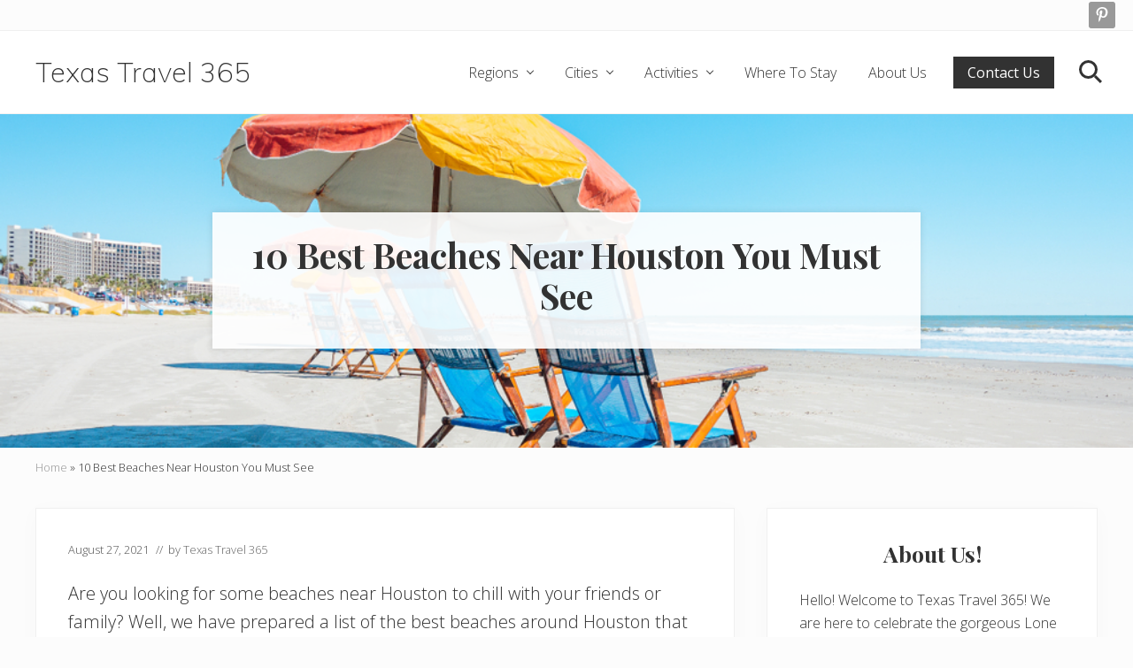

--- FILE ---
content_type: text/html; charset=UTF-8
request_url: https://texastravel365.com/beaches-near-houston/
body_size: 18408
content:
<!DOCTYPE html>
<html lang="en-US">
<head >
<meta charset="UTF-8" />
<meta name="viewport" content="width=device-width, initial-scale=1" />
<meta name='robots' content='index, follow, max-image-preview:large, max-snippet:-1, max-video-preview:-1' />

	<!-- This site is optimized with the Yoast SEO plugin v23.4 - https://yoast.com/wordpress/plugins/seo/ -->
	<title>10 Best Beaches Near Houston You Must See - Texas Travel 365</title>
	<meta name="description" content="Looking for some epic beaches near Houston to visit? We have prepared a list of the best Houston beaches for you to explore." />
	<link rel="canonical" href="https://texastravel365.com/beaches-near-houston/" />
	<meta property="og:locale" content="en_US" />
	<meta property="og:type" content="article" />
	<meta property="og:title" content="10 Best Beaches Near Houston You Must See - Texas Travel 365" />
	<meta property="og:description" content="Looking for some epic beaches near Houston to visit? We have prepared a list of the best Houston beaches for you to explore." />
	<meta property="og:url" content="https://texastravel365.com/beaches-near-houston/" />
	<meta property="og:site_name" content="Texas Travel 365" />
	<meta property="article:published_time" content="2021-08-27T03:33:16+00:00" />
	<meta property="article:modified_time" content="2022-09-03T19:08:18+00:00" />
	<meta property="og:image" content="https://texastravel365.com/wp-content/uploads/2021/08/beaches-near-houston-galveston-beach.jpg" />
	<meta property="og:image:width" content="1000" />
	<meta property="og:image:height" content="667" />
	<meta property="og:image:type" content="image/jpeg" />
	<meta name="author" content="Texas Travel 365" />
	<meta name="twitter:card" content="summary_large_image" />
	<meta name="twitter:label1" content="Written by" />
	<meta name="twitter:data1" content="Texas Travel 365" />
	<meta name="twitter:label2" content="Est. reading time" />
	<meta name="twitter:data2" content="10 minutes" />
	<script type="application/ld+json" class="yoast-schema-graph">{"@context":"https://schema.org","@graph":[{"@type":"WebPage","@id":"https://texastravel365.com/beaches-near-houston/","url":"https://texastravel365.com/beaches-near-houston/","name":"10 Best Beaches Near Houston You Must See - Texas Travel 365","isPartOf":{"@id":"https://texastravel365.com/#website"},"primaryImageOfPage":{"@id":"https://texastravel365.com/beaches-near-houston/#primaryimage"},"image":{"@id":"https://texastravel365.com/beaches-near-houston/#primaryimage"},"thumbnailUrl":"https://texastravel365.com/wp-content/uploads/2021/08/beaches-near-houston-galveston-beach.jpg","datePublished":"2021-08-27T03:33:16+00:00","dateModified":"2022-09-03T19:08:18+00:00","author":{"@id":"https://texastravel365.com/#/schema/person/fea50a1b65d6748ef254820928b9ad6c"},"description":"Looking for some epic beaches near Houston to visit? We have prepared a list of the best Houston beaches for you to explore.","breadcrumb":{"@id":"https://texastravel365.com/beaches-near-houston/#breadcrumb"},"inLanguage":"en-US","potentialAction":[{"@type":"ReadAction","target":["https://texastravel365.com/beaches-near-houston/"]}]},{"@type":"ImageObject","inLanguage":"en-US","@id":"https://texastravel365.com/beaches-near-houston/#primaryimage","url":"https://texastravel365.com/wp-content/uploads/2021/08/beaches-near-houston-galveston-beach.jpg","contentUrl":"https://texastravel365.com/wp-content/uploads/2021/08/beaches-near-houston-galveston-beach.jpg","width":1000,"height":667,"caption":"chair and umbrella on one of the best beaches near houston"},{"@type":"BreadcrumbList","@id":"https://texastravel365.com/beaches-near-houston/#breadcrumb","itemListElement":[{"@type":"ListItem","position":1,"name":"Home","item":"https://texastravel365.com/"},{"@type":"ListItem","position":2,"name":"10 Best Beaches Near Houston You Must See"}]},{"@type":"WebSite","@id":"https://texastravel365.com/#website","url":"https://texastravel365.com/","name":"Texas Travel 365","description":"","potentialAction":[{"@type":"SearchAction","target":{"@type":"EntryPoint","urlTemplate":"https://texastravel365.com/?s={search_term_string}"},"query-input":{"@type":"PropertyValueSpecification","valueRequired":true,"valueName":"search_term_string"}}],"inLanguage":"en-US"},{"@type":"Person","@id":"https://texastravel365.com/#/schema/person/fea50a1b65d6748ef254820928b9ad6c","name":"Texas Travel 365","image":{"@type":"ImageObject","inLanguage":"en-US","@id":"https://texastravel365.com/#/schema/person/image/","url":"https://secure.gravatar.com/avatar/dea242278b5775d8c23e77f550d9b7532dde9a26d4a084cc95cc68be2dee0938?s=96&d=mm&r=g","contentUrl":"https://secure.gravatar.com/avatar/dea242278b5775d8c23e77f550d9b7532dde9a26d4a084cc95cc68be2dee0938?s=96&d=mm&r=g","caption":"Texas Travel 365"},"url":"https://texastravel365.com/author/rachita-saxena/"}]}</script>
	<!-- / Yoast SEO plugin. -->


<link rel='dns-prefetch' href='//scripts.mediavine.com' />
<link rel='dns-prefetch' href='//fonts.googleapis.com' />
<link rel="alternate" type="application/rss+xml" title="Texas Travel 365 &raquo; Feed" href="https://texastravel365.com/feed/" />
<link rel="alternate" type="application/rss+xml" title="Texas Travel 365 &raquo; Comments Feed" href="https://texastravel365.com/comments/feed/" />
<link rel="alternate" title="oEmbed (JSON)" type="application/json+oembed" href="https://texastravel365.com/wp-json/oembed/1.0/embed?url=https%3A%2F%2Ftexastravel365.com%2Fbeaches-near-houston%2F" />
<link rel="alternate" title="oEmbed (XML)" type="text/xml+oembed" href="https://texastravel365.com/wp-json/oembed/1.0/embed?url=https%3A%2F%2Ftexastravel365.com%2Fbeaches-near-houston%2F&#038;format=xml" />
<link rel="alternate" type="application/rss+xml" title="Texas Travel 365 &raquo; Stories Feed" href="https://texastravel365.com/web-stories/feed/"><style id='wp-img-auto-sizes-contain-inline-css' type='text/css'>
img:is([sizes=auto i],[sizes^="auto," i]){contain-intrinsic-size:3000px 1500px}
/*# sourceURL=wp-img-auto-sizes-contain-inline-css */
</style>
<style id='wp-emoji-styles-inline-css' type='text/css'>

	img.wp-smiley, img.emoji {
		display: inline !important;
		border: none !important;
		box-shadow: none !important;
		height: 1em !important;
		width: 1em !important;
		margin: 0 0.07em !important;
		vertical-align: -0.1em !important;
		background: none !important;
		padding: 0 !important;
	}
/*# sourceURL=wp-emoji-styles-inline-css */
</style>
<style id='wp-block-library-inline-css' type='text/css'>
:root{--wp-block-synced-color:#7a00df;--wp-block-synced-color--rgb:122,0,223;--wp-bound-block-color:var(--wp-block-synced-color);--wp-editor-canvas-background:#ddd;--wp-admin-theme-color:#007cba;--wp-admin-theme-color--rgb:0,124,186;--wp-admin-theme-color-darker-10:#006ba1;--wp-admin-theme-color-darker-10--rgb:0,107,160.5;--wp-admin-theme-color-darker-20:#005a87;--wp-admin-theme-color-darker-20--rgb:0,90,135;--wp-admin-border-width-focus:2px}@media (min-resolution:192dpi){:root{--wp-admin-border-width-focus:1.5px}}.wp-element-button{cursor:pointer}:root .has-very-light-gray-background-color{background-color:#eee}:root .has-very-dark-gray-background-color{background-color:#313131}:root .has-very-light-gray-color{color:#eee}:root .has-very-dark-gray-color{color:#313131}:root .has-vivid-green-cyan-to-vivid-cyan-blue-gradient-background{background:linear-gradient(135deg,#00d084,#0693e3)}:root .has-purple-crush-gradient-background{background:linear-gradient(135deg,#34e2e4,#4721fb 50%,#ab1dfe)}:root .has-hazy-dawn-gradient-background{background:linear-gradient(135deg,#faaca8,#dad0ec)}:root .has-subdued-olive-gradient-background{background:linear-gradient(135deg,#fafae1,#67a671)}:root .has-atomic-cream-gradient-background{background:linear-gradient(135deg,#fdd79a,#004a59)}:root .has-nightshade-gradient-background{background:linear-gradient(135deg,#330968,#31cdcf)}:root .has-midnight-gradient-background{background:linear-gradient(135deg,#020381,#2874fc)}:root{--wp--preset--font-size--normal:16px;--wp--preset--font-size--huge:42px}.has-regular-font-size{font-size:1em}.has-larger-font-size{font-size:2.625em}.has-normal-font-size{font-size:var(--wp--preset--font-size--normal)}.has-huge-font-size{font-size:var(--wp--preset--font-size--huge)}.has-text-align-center{text-align:center}.has-text-align-left{text-align:left}.has-text-align-right{text-align:right}.has-fit-text{white-space:nowrap!important}#end-resizable-editor-section{display:none}.aligncenter{clear:both}.items-justified-left{justify-content:flex-start}.items-justified-center{justify-content:center}.items-justified-right{justify-content:flex-end}.items-justified-space-between{justify-content:space-between}.screen-reader-text{border:0;clip-path:inset(50%);height:1px;margin:-1px;overflow:hidden;padding:0;position:absolute;width:1px;word-wrap:normal!important}.screen-reader-text:focus{background-color:#ddd;clip-path:none;color:#444;display:block;font-size:1em;height:auto;left:5px;line-height:normal;padding:15px 23px 14px;text-decoration:none;top:5px;width:auto;z-index:100000}html :where(.has-border-color){border-style:solid}html :where([style*=border-top-color]){border-top-style:solid}html :where([style*=border-right-color]){border-right-style:solid}html :where([style*=border-bottom-color]){border-bottom-style:solid}html :where([style*=border-left-color]){border-left-style:solid}html :where([style*=border-width]){border-style:solid}html :where([style*=border-top-width]){border-top-style:solid}html :where([style*=border-right-width]){border-right-style:solid}html :where([style*=border-bottom-width]){border-bottom-style:solid}html :where([style*=border-left-width]){border-left-style:solid}html :where(img[class*=wp-image-]){height:auto;max-width:100%}:where(figure){margin:0 0 1em}html :where(.is-position-sticky){--wp-admin--admin-bar--position-offset:var(--wp-admin--admin-bar--height,0px)}@media screen and (max-width:600px){html :where(.is-position-sticky){--wp-admin--admin-bar--position-offset:0px}}

/*# sourceURL=wp-block-library-inline-css */
</style><style id='wp-block-heading-inline-css' type='text/css'>
h1:where(.wp-block-heading).has-background,h2:where(.wp-block-heading).has-background,h3:where(.wp-block-heading).has-background,h4:where(.wp-block-heading).has-background,h5:where(.wp-block-heading).has-background,h6:where(.wp-block-heading).has-background{padding:1.25em 2.375em}h1.has-text-align-left[style*=writing-mode]:where([style*=vertical-lr]),h1.has-text-align-right[style*=writing-mode]:where([style*=vertical-rl]),h2.has-text-align-left[style*=writing-mode]:where([style*=vertical-lr]),h2.has-text-align-right[style*=writing-mode]:where([style*=vertical-rl]),h3.has-text-align-left[style*=writing-mode]:where([style*=vertical-lr]),h3.has-text-align-right[style*=writing-mode]:where([style*=vertical-rl]),h4.has-text-align-left[style*=writing-mode]:where([style*=vertical-lr]),h4.has-text-align-right[style*=writing-mode]:where([style*=vertical-rl]),h5.has-text-align-left[style*=writing-mode]:where([style*=vertical-lr]),h5.has-text-align-right[style*=writing-mode]:where([style*=vertical-rl]),h6.has-text-align-left[style*=writing-mode]:where([style*=vertical-lr]),h6.has-text-align-right[style*=writing-mode]:where([style*=vertical-rl]){rotate:180deg}
/*# sourceURL=https://texastravel365.com/wp-includes/blocks/heading/style.min.css */
</style>
<style id='wp-block-image-inline-css' type='text/css'>
.wp-block-image>a,.wp-block-image>figure>a{display:inline-block}.wp-block-image img{box-sizing:border-box;height:auto;max-width:100%;vertical-align:bottom}@media not (prefers-reduced-motion){.wp-block-image img.hide{visibility:hidden}.wp-block-image img.show{animation:show-content-image .4s}}.wp-block-image[style*=border-radius] img,.wp-block-image[style*=border-radius]>a{border-radius:inherit}.wp-block-image.has-custom-border img{box-sizing:border-box}.wp-block-image.aligncenter{text-align:center}.wp-block-image.alignfull>a,.wp-block-image.alignwide>a{width:100%}.wp-block-image.alignfull img,.wp-block-image.alignwide img{height:auto;width:100%}.wp-block-image .aligncenter,.wp-block-image .alignleft,.wp-block-image .alignright,.wp-block-image.aligncenter,.wp-block-image.alignleft,.wp-block-image.alignright{display:table}.wp-block-image .aligncenter>figcaption,.wp-block-image .alignleft>figcaption,.wp-block-image .alignright>figcaption,.wp-block-image.aligncenter>figcaption,.wp-block-image.alignleft>figcaption,.wp-block-image.alignright>figcaption{caption-side:bottom;display:table-caption}.wp-block-image .alignleft{float:left;margin:.5em 1em .5em 0}.wp-block-image .alignright{float:right;margin:.5em 0 .5em 1em}.wp-block-image .aligncenter{margin-left:auto;margin-right:auto}.wp-block-image :where(figcaption){margin-bottom:1em;margin-top:.5em}.wp-block-image.is-style-circle-mask img{border-radius:9999px}@supports ((-webkit-mask-image:none) or (mask-image:none)) or (-webkit-mask-image:none){.wp-block-image.is-style-circle-mask img{border-radius:0;-webkit-mask-image:url('data:image/svg+xml;utf8,<svg viewBox="0 0 100 100" xmlns="http://www.w3.org/2000/svg"><circle cx="50" cy="50" r="50"/></svg>');mask-image:url('data:image/svg+xml;utf8,<svg viewBox="0 0 100 100" xmlns="http://www.w3.org/2000/svg"><circle cx="50" cy="50" r="50"/></svg>');mask-mode:alpha;-webkit-mask-position:center;mask-position:center;-webkit-mask-repeat:no-repeat;mask-repeat:no-repeat;-webkit-mask-size:contain;mask-size:contain}}:root :where(.wp-block-image.is-style-rounded img,.wp-block-image .is-style-rounded img){border-radius:9999px}.wp-block-image figure{margin:0}.wp-lightbox-container{display:flex;flex-direction:column;position:relative}.wp-lightbox-container img{cursor:zoom-in}.wp-lightbox-container img:hover+button{opacity:1}.wp-lightbox-container button{align-items:center;backdrop-filter:blur(16px) saturate(180%);background-color:#5a5a5a40;border:none;border-radius:4px;cursor:zoom-in;display:flex;height:20px;justify-content:center;opacity:0;padding:0;position:absolute;right:16px;text-align:center;top:16px;width:20px;z-index:100}@media not (prefers-reduced-motion){.wp-lightbox-container button{transition:opacity .2s ease}}.wp-lightbox-container button:focus-visible{outline:3px auto #5a5a5a40;outline:3px auto -webkit-focus-ring-color;outline-offset:3px}.wp-lightbox-container button:hover{cursor:pointer;opacity:1}.wp-lightbox-container button:focus{opacity:1}.wp-lightbox-container button:focus,.wp-lightbox-container button:hover,.wp-lightbox-container button:not(:hover):not(:active):not(.has-background){background-color:#5a5a5a40;border:none}.wp-lightbox-overlay{box-sizing:border-box;cursor:zoom-out;height:100vh;left:0;overflow:hidden;position:fixed;top:0;visibility:hidden;width:100%;z-index:100000}.wp-lightbox-overlay .close-button{align-items:center;cursor:pointer;display:flex;justify-content:center;min-height:40px;min-width:40px;padding:0;position:absolute;right:calc(env(safe-area-inset-right) + 16px);top:calc(env(safe-area-inset-top) + 16px);z-index:5000000}.wp-lightbox-overlay .close-button:focus,.wp-lightbox-overlay .close-button:hover,.wp-lightbox-overlay .close-button:not(:hover):not(:active):not(.has-background){background:none;border:none}.wp-lightbox-overlay .lightbox-image-container{height:var(--wp--lightbox-container-height);left:50%;overflow:hidden;position:absolute;top:50%;transform:translate(-50%,-50%);transform-origin:top left;width:var(--wp--lightbox-container-width);z-index:9999999999}.wp-lightbox-overlay .wp-block-image{align-items:center;box-sizing:border-box;display:flex;height:100%;justify-content:center;margin:0;position:relative;transform-origin:0 0;width:100%;z-index:3000000}.wp-lightbox-overlay .wp-block-image img{height:var(--wp--lightbox-image-height);min-height:var(--wp--lightbox-image-height);min-width:var(--wp--lightbox-image-width);width:var(--wp--lightbox-image-width)}.wp-lightbox-overlay .wp-block-image figcaption{display:none}.wp-lightbox-overlay button{background:none;border:none}.wp-lightbox-overlay .scrim{background-color:#fff;height:100%;opacity:.9;position:absolute;width:100%;z-index:2000000}.wp-lightbox-overlay.active{visibility:visible}@media not (prefers-reduced-motion){.wp-lightbox-overlay.active{animation:turn-on-visibility .25s both}.wp-lightbox-overlay.active img{animation:turn-on-visibility .35s both}.wp-lightbox-overlay.show-closing-animation:not(.active){animation:turn-off-visibility .35s both}.wp-lightbox-overlay.show-closing-animation:not(.active) img{animation:turn-off-visibility .25s both}.wp-lightbox-overlay.zoom.active{animation:none;opacity:1;visibility:visible}.wp-lightbox-overlay.zoom.active .lightbox-image-container{animation:lightbox-zoom-in .4s}.wp-lightbox-overlay.zoom.active .lightbox-image-container img{animation:none}.wp-lightbox-overlay.zoom.active .scrim{animation:turn-on-visibility .4s forwards}.wp-lightbox-overlay.zoom.show-closing-animation:not(.active){animation:none}.wp-lightbox-overlay.zoom.show-closing-animation:not(.active) .lightbox-image-container{animation:lightbox-zoom-out .4s}.wp-lightbox-overlay.zoom.show-closing-animation:not(.active) .lightbox-image-container img{animation:none}.wp-lightbox-overlay.zoom.show-closing-animation:not(.active) .scrim{animation:turn-off-visibility .4s forwards}}@keyframes show-content-image{0%{visibility:hidden}99%{visibility:hidden}to{visibility:visible}}@keyframes turn-on-visibility{0%{opacity:0}to{opacity:1}}@keyframes turn-off-visibility{0%{opacity:1;visibility:visible}99%{opacity:0;visibility:visible}to{opacity:0;visibility:hidden}}@keyframes lightbox-zoom-in{0%{transform:translate(calc((-100vw + var(--wp--lightbox-scrollbar-width))/2 + var(--wp--lightbox-initial-left-position)),calc(-50vh + var(--wp--lightbox-initial-top-position))) scale(var(--wp--lightbox-scale))}to{transform:translate(-50%,-50%) scale(1)}}@keyframes lightbox-zoom-out{0%{transform:translate(-50%,-50%) scale(1);visibility:visible}99%{visibility:visible}to{transform:translate(calc((-100vw + var(--wp--lightbox-scrollbar-width))/2 + var(--wp--lightbox-initial-left-position)),calc(-50vh + var(--wp--lightbox-initial-top-position))) scale(var(--wp--lightbox-scale));visibility:hidden}}
/*# sourceURL=https://texastravel365.com/wp-includes/blocks/image/style.min.css */
</style>
<style id='wp-block-paragraph-inline-css' type='text/css'>
.is-small-text{font-size:.875em}.is-regular-text{font-size:1em}.is-large-text{font-size:2.25em}.is-larger-text{font-size:3em}.has-drop-cap:not(:focus):first-letter{float:left;font-size:8.4em;font-style:normal;font-weight:100;line-height:.68;margin:.05em .1em 0 0;text-transform:uppercase}body.rtl .has-drop-cap:not(:focus):first-letter{float:none;margin-left:.1em}p.has-drop-cap.has-background{overflow:hidden}:root :where(p.has-background){padding:1.25em 2.375em}:where(p.has-text-color:not(.has-link-color)) a{color:inherit}p.has-text-align-left[style*="writing-mode:vertical-lr"],p.has-text-align-right[style*="writing-mode:vertical-rl"]{rotate:180deg}
/*# sourceURL=https://texastravel365.com/wp-includes/blocks/paragraph/style.min.css */
</style>
<style id='global-styles-inline-css' type='text/css'>
:root{--wp--preset--aspect-ratio--square: 1;--wp--preset--aspect-ratio--4-3: 4/3;--wp--preset--aspect-ratio--3-4: 3/4;--wp--preset--aspect-ratio--3-2: 3/2;--wp--preset--aspect-ratio--2-3: 2/3;--wp--preset--aspect-ratio--16-9: 16/9;--wp--preset--aspect-ratio--9-16: 9/16;--wp--preset--color--black: #000000;--wp--preset--color--cyan-bluish-gray: #abb8c3;--wp--preset--color--white: #ffffff;--wp--preset--color--pale-pink: #f78da7;--wp--preset--color--vivid-red: #cf2e2e;--wp--preset--color--luminous-vivid-orange: #ff6900;--wp--preset--color--luminous-vivid-amber: #fcb900;--wp--preset--color--light-green-cyan: #7bdcb5;--wp--preset--color--vivid-green-cyan: #00d084;--wp--preset--color--pale-cyan-blue: #8ed1fc;--wp--preset--color--vivid-cyan-blue: #0693e3;--wp--preset--color--vivid-purple: #9b51e0;--wp--preset--gradient--vivid-cyan-blue-to-vivid-purple: linear-gradient(135deg,rgb(6,147,227) 0%,rgb(155,81,224) 100%);--wp--preset--gradient--light-green-cyan-to-vivid-green-cyan: linear-gradient(135deg,rgb(122,220,180) 0%,rgb(0,208,130) 100%);--wp--preset--gradient--luminous-vivid-amber-to-luminous-vivid-orange: linear-gradient(135deg,rgb(252,185,0) 0%,rgb(255,105,0) 100%);--wp--preset--gradient--luminous-vivid-orange-to-vivid-red: linear-gradient(135deg,rgb(255,105,0) 0%,rgb(207,46,46) 100%);--wp--preset--gradient--very-light-gray-to-cyan-bluish-gray: linear-gradient(135deg,rgb(238,238,238) 0%,rgb(169,184,195) 100%);--wp--preset--gradient--cool-to-warm-spectrum: linear-gradient(135deg,rgb(74,234,220) 0%,rgb(151,120,209) 20%,rgb(207,42,186) 40%,rgb(238,44,130) 60%,rgb(251,105,98) 80%,rgb(254,248,76) 100%);--wp--preset--gradient--blush-light-purple: linear-gradient(135deg,rgb(255,206,236) 0%,rgb(152,150,240) 100%);--wp--preset--gradient--blush-bordeaux: linear-gradient(135deg,rgb(254,205,165) 0%,rgb(254,45,45) 50%,rgb(107,0,62) 100%);--wp--preset--gradient--luminous-dusk: linear-gradient(135deg,rgb(255,203,112) 0%,rgb(199,81,192) 50%,rgb(65,88,208) 100%);--wp--preset--gradient--pale-ocean: linear-gradient(135deg,rgb(255,245,203) 0%,rgb(182,227,212) 50%,rgb(51,167,181) 100%);--wp--preset--gradient--electric-grass: linear-gradient(135deg,rgb(202,248,128) 0%,rgb(113,206,126) 100%);--wp--preset--gradient--midnight: linear-gradient(135deg,rgb(2,3,129) 0%,rgb(40,116,252) 100%);--wp--preset--font-size--small: 13px;--wp--preset--font-size--medium: 20px;--wp--preset--font-size--large: 36px;--wp--preset--font-size--x-large: 42px;--wp--preset--spacing--20: 0.44rem;--wp--preset--spacing--30: 0.67rem;--wp--preset--spacing--40: 1rem;--wp--preset--spacing--50: 1.5rem;--wp--preset--spacing--60: 2.25rem;--wp--preset--spacing--70: 3.38rem;--wp--preset--spacing--80: 5.06rem;--wp--preset--shadow--natural: 6px 6px 9px rgba(0, 0, 0, 0.2);--wp--preset--shadow--deep: 12px 12px 50px rgba(0, 0, 0, 0.4);--wp--preset--shadow--sharp: 6px 6px 0px rgba(0, 0, 0, 0.2);--wp--preset--shadow--outlined: 6px 6px 0px -3px rgb(255, 255, 255), 6px 6px rgb(0, 0, 0);--wp--preset--shadow--crisp: 6px 6px 0px rgb(0, 0, 0);}:where(.is-layout-flex){gap: 0.5em;}:where(.is-layout-grid){gap: 0.5em;}body .is-layout-flex{display: flex;}.is-layout-flex{flex-wrap: wrap;align-items: center;}.is-layout-flex > :is(*, div){margin: 0;}body .is-layout-grid{display: grid;}.is-layout-grid > :is(*, div){margin: 0;}:where(.wp-block-columns.is-layout-flex){gap: 2em;}:where(.wp-block-columns.is-layout-grid){gap: 2em;}:where(.wp-block-post-template.is-layout-flex){gap: 1.25em;}:where(.wp-block-post-template.is-layout-grid){gap: 1.25em;}.has-black-color{color: var(--wp--preset--color--black) !important;}.has-cyan-bluish-gray-color{color: var(--wp--preset--color--cyan-bluish-gray) !important;}.has-white-color{color: var(--wp--preset--color--white) !important;}.has-pale-pink-color{color: var(--wp--preset--color--pale-pink) !important;}.has-vivid-red-color{color: var(--wp--preset--color--vivid-red) !important;}.has-luminous-vivid-orange-color{color: var(--wp--preset--color--luminous-vivid-orange) !important;}.has-luminous-vivid-amber-color{color: var(--wp--preset--color--luminous-vivid-amber) !important;}.has-light-green-cyan-color{color: var(--wp--preset--color--light-green-cyan) !important;}.has-vivid-green-cyan-color{color: var(--wp--preset--color--vivid-green-cyan) !important;}.has-pale-cyan-blue-color{color: var(--wp--preset--color--pale-cyan-blue) !important;}.has-vivid-cyan-blue-color{color: var(--wp--preset--color--vivid-cyan-blue) !important;}.has-vivid-purple-color{color: var(--wp--preset--color--vivid-purple) !important;}.has-black-background-color{background-color: var(--wp--preset--color--black) !important;}.has-cyan-bluish-gray-background-color{background-color: var(--wp--preset--color--cyan-bluish-gray) !important;}.has-white-background-color{background-color: var(--wp--preset--color--white) !important;}.has-pale-pink-background-color{background-color: var(--wp--preset--color--pale-pink) !important;}.has-vivid-red-background-color{background-color: var(--wp--preset--color--vivid-red) !important;}.has-luminous-vivid-orange-background-color{background-color: var(--wp--preset--color--luminous-vivid-orange) !important;}.has-luminous-vivid-amber-background-color{background-color: var(--wp--preset--color--luminous-vivid-amber) !important;}.has-light-green-cyan-background-color{background-color: var(--wp--preset--color--light-green-cyan) !important;}.has-vivid-green-cyan-background-color{background-color: var(--wp--preset--color--vivid-green-cyan) !important;}.has-pale-cyan-blue-background-color{background-color: var(--wp--preset--color--pale-cyan-blue) !important;}.has-vivid-cyan-blue-background-color{background-color: var(--wp--preset--color--vivid-cyan-blue) !important;}.has-vivid-purple-background-color{background-color: var(--wp--preset--color--vivid-purple) !important;}.has-black-border-color{border-color: var(--wp--preset--color--black) !important;}.has-cyan-bluish-gray-border-color{border-color: var(--wp--preset--color--cyan-bluish-gray) !important;}.has-white-border-color{border-color: var(--wp--preset--color--white) !important;}.has-pale-pink-border-color{border-color: var(--wp--preset--color--pale-pink) !important;}.has-vivid-red-border-color{border-color: var(--wp--preset--color--vivid-red) !important;}.has-luminous-vivid-orange-border-color{border-color: var(--wp--preset--color--luminous-vivid-orange) !important;}.has-luminous-vivid-amber-border-color{border-color: var(--wp--preset--color--luminous-vivid-amber) !important;}.has-light-green-cyan-border-color{border-color: var(--wp--preset--color--light-green-cyan) !important;}.has-vivid-green-cyan-border-color{border-color: var(--wp--preset--color--vivid-green-cyan) !important;}.has-pale-cyan-blue-border-color{border-color: var(--wp--preset--color--pale-cyan-blue) !important;}.has-vivid-cyan-blue-border-color{border-color: var(--wp--preset--color--vivid-cyan-blue) !important;}.has-vivid-purple-border-color{border-color: var(--wp--preset--color--vivid-purple) !important;}.has-vivid-cyan-blue-to-vivid-purple-gradient-background{background: var(--wp--preset--gradient--vivid-cyan-blue-to-vivid-purple) !important;}.has-light-green-cyan-to-vivid-green-cyan-gradient-background{background: var(--wp--preset--gradient--light-green-cyan-to-vivid-green-cyan) !important;}.has-luminous-vivid-amber-to-luminous-vivid-orange-gradient-background{background: var(--wp--preset--gradient--luminous-vivid-amber-to-luminous-vivid-orange) !important;}.has-luminous-vivid-orange-to-vivid-red-gradient-background{background: var(--wp--preset--gradient--luminous-vivid-orange-to-vivid-red) !important;}.has-very-light-gray-to-cyan-bluish-gray-gradient-background{background: var(--wp--preset--gradient--very-light-gray-to-cyan-bluish-gray) !important;}.has-cool-to-warm-spectrum-gradient-background{background: var(--wp--preset--gradient--cool-to-warm-spectrum) !important;}.has-blush-light-purple-gradient-background{background: var(--wp--preset--gradient--blush-light-purple) !important;}.has-blush-bordeaux-gradient-background{background: var(--wp--preset--gradient--blush-bordeaux) !important;}.has-luminous-dusk-gradient-background{background: var(--wp--preset--gradient--luminous-dusk) !important;}.has-pale-ocean-gradient-background{background: var(--wp--preset--gradient--pale-ocean) !important;}.has-electric-grass-gradient-background{background: var(--wp--preset--gradient--electric-grass) !important;}.has-midnight-gradient-background{background: var(--wp--preset--gradient--midnight) !important;}.has-small-font-size{font-size: var(--wp--preset--font-size--small) !important;}.has-medium-font-size{font-size: var(--wp--preset--font-size--medium) !important;}.has-large-font-size{font-size: var(--wp--preset--font-size--large) !important;}.has-x-large-font-size{font-size: var(--wp--preset--font-size--x-large) !important;}
/*# sourceURL=global-styles-inline-css */
</style>

<style id='classic-theme-styles-inline-css' type='text/css'>
/*! This file is auto-generated */
.wp-block-button__link{color:#fff;background-color:#32373c;border-radius:9999px;box-shadow:none;text-decoration:none;padding:calc(.667em + 2px) calc(1.333em + 2px);font-size:1.125em}.wp-block-file__button{background:#32373c;color:#fff;text-decoration:none}
/*# sourceURL=/wp-includes/css/classic-themes.min.css */
</style>
<link rel='stylesheet' id='maitheme-google-fonts-css' href='//fonts.googleapis.com/css?family=Muli%3A200%2C200i%7COpen+Sans%3A300%2C300i%2C400%2C400i%2C700%2C700i%7CPlayfair+Display%3A700%2C700i&#038;ver=1.1.0' type='text/css' media='all' />
<link rel='stylesheet' id='mai-theme-engine-css' href='https://texastravel365.com/wp-content/plugins/mai-theme-engine/assets/css/mai-theme.min.css?ver=1.13.1' type='text/css' media='all' />
<link rel='stylesheet' id='flexington-css' href='https://texastravel365.com/wp-content/plugins/mai-theme-engine/assets/css/flexington.min.css?ver=2.5.0' type='text/css' media='all' />
<link rel='stylesheet' id='simple-social-icons-font-css' href='https://texastravel365.com/wp-content/plugins/simple-social-icons/css/style.css?ver=3.0.2' type='text/css' media='all' />
<link rel='stylesheet' id='mai-lifestyle-pro-css' href='https://texastravel365.com/wp-content/themes/mai-lifestyle-pro/style.css?ver=1.1.0.82020212058' type='text/css' media='all' />
<script type="text/javascript" async="async" data-noptimize="1" data-cfasync="false" src="https://scripts.mediavine.com/tags/texas-travel-365.js?ver=6.9" id="mv-script-wrapper-js"></script>
<script type="text/javascript" src="https://texastravel365.com/wp-includes/js/jquery/jquery.min.js?ver=3.7.1" id="jquery-core-js"></script>
<script type="text/javascript" src="https://texastravel365.com/wp-includes/js/jquery/jquery-migrate.min.js?ver=3.4.1" id="jquery-migrate-js"></script>
<link rel="https://api.w.org/" href="https://texastravel365.com/wp-json/" /><link rel="alternate" title="JSON" type="application/json" href="https://texastravel365.com/wp-json/wp/v2/posts/1955" /><link rel="EditURI" type="application/rsd+xml" title="RSD" href="https://texastravel365.com/xmlrpc.php?rsd" />
<meta name="generator" content="WordPress 6.9" />
<link rel='shortlink' href='https://texastravel365.com/?p=1955' />
<meta name="p:domain_verify" content="ebdfd1bd8f8e1d4c91884342ad0683a1"/>

<script>
  (function (s, t, a, y, twenty, two) {
    s.Stay22 = s.Stay22 || {};

    // Just fill out your configs here
    s.Stay22.params = {
    aid: "followmeaway",
		campaign: "texastravel365",
		excludes: ["vrbo","booking","expedia","tripadvisor","hotelscombined","hotelscom"]
    };

    // Leave this part as-is;
    twenty = t.createElement(a);
    two = t.getElementsByTagName(a)[0];
    twenty.async = 1;
    twenty.src = y;
    two.parentNode.insertBefore(twenty, two);
  })(window, document, "script", "https://scripts.stay22.com/letmeallez.js");
</script>


<!-- Google tag (gtag.js) -->
<script async src="https://www.googletagmanager.com/gtag/js?id=G-G5MEM0PGZC"></script>
<script>
  window.dataLayer = window.dataLayer || [];
  function gtag(){dataLayer.push(arguments);}
  gtag('js', new Date());

  gtag('config', 'G-G5MEM0PGZC');
</script>

<script>
  (function(w, d, t, h, s, n) {
    w.FlodeskObject = n;
    var fn = function() {
      (w[n].q = w[n].q || []).push(arguments);
    };
    w[n] = w[n] || fn;
    var f = d.getElementsByTagName(t)[0];
    var v = '?v=' + Math.floor(new Date().getTime() / (120 * 1000)) * 60;
    var sm = d.createElement(t);
    sm.async = true;
    sm.type = 'module';
    sm.src = h + s + '.mjs' + v;
    f.parentNode.insertBefore(sm, f);
    var sn = d.createElement(t);
    sn.async = true;
    sn.noModule = true;
    sn.src = h + s + '.js' + v;
    f.parentNode.insertBefore(sn, f);
  })(window, document, 'script', 'https://assets.flodesk.com', '/universal', 'fd');
</script>
<script>
  window.fd('form', {
    formId: '62095dace0eda1a0d870a98f'
  });
</script><style>
	:root {
		--header-spacer: 0;
		--text-title: 100%;
		--logo-width: 180px;
		--logo-shrink-width: 125px;
		--logo-margin-top: 24px;
		--logo-margin-bottom: 24px;
	}
	.site-title.has-text-title a {
		font-size: var(--text-title);
	}
	@media only screen and (min-width: 769px) {
		.site-title a {
			margin-top: var(--logo-margin-top);
			margin-bottom: var(--logo-margin-bottom);
		}
		.custom-logo-link {
			max-width: var(--logo-width);
		}
	}
	@media only screen and (max-width: 768px) {
		.site-title a {
			margin-top: 4px;
			margin-bottom: 4px;
		}
		.custom-logo-link {
			max-width: var(--logo-shrink-width);
		}
	}
	</style><style>
	@media only screen and (max-width: 768px) {
		.header-before,
		.header-left,
		.header-right,
		.nav-primary,
		.nav-secondary {
			display: none;
		}
		.mai-toggle {
			display: block;
		}
	}
	</style><link rel="icon" href="https://texastravel365.com/wp-content/uploads/2021/08/cropped-texas-site-logo-4-32x32.jpg" sizes="32x32" />
<link rel="icon" href="https://texastravel365.com/wp-content/uploads/2021/08/cropped-texas-site-logo-4-192x192.jpg" sizes="192x192" />
<link rel="apple-touch-icon" href="https://texastravel365.com/wp-content/uploads/2021/08/cropped-texas-site-logo-4-180x180.jpg" />
<meta name="msapplication-TileImage" content="https://texastravel365.com/wp-content/uploads/2021/08/cropped-texas-site-logo-4-270x270.jpg" />

<!-- BEGIN GAINWP v5.4.6 Universal Analytics - https://intelligencewp.com/google-analytics-in-wordpress/ -->
<script>
(function(i,s,o,g,r,a,m){i['GoogleAnalyticsObject']=r;i[r]=i[r]||function(){
	(i[r].q=i[r].q||[]).push(arguments)},i[r].l=1*new Date();a=s.createElement(o),
	m=s.getElementsByTagName(o)[0];a.async=1;a.src=g;m.parentNode.insertBefore(a,m)
})(window,document,'script','https://www.google-analytics.com/analytics.js','ga');
  ga('create', 'UA-205479364-1', 'auto');
  ga('send', 'pageview');
</script>
<!-- END GAINWP Universal Analytics -->
		<style type="text/css" id="wp-custom-css">
			.custom-logo-link { max-width: 180px; }
@media only screen and (max-width: 399px) {

.entry.boxed {

padding-left: 12px;

padding-right: 12px;

}

}

@media only screen and (max-width: 359px) {

.site-inner {

padding-left: 0px;

padding-right: 0px;

}

.entry.boxed {

border-left-width: 0px;

border-right-width: 0px;

padding-left: 10px;

padding-right: 10px;

}

}
/*MV Post Font Size Adjustment*/
.single-post .entry-content {
font-size: 20px !important;
}
/*MV Post Font Size Adjustment END*/
.wp-block-image img {
    margin-bottom: 20px;
}		</style>
		</head>
<body class="wp-singular post-template-default single single-post postid-1955 single-format-standard wp-theme-genesis wp-child-theme-mai-lifestyle-pro header-full-width content-sidebar genesis-breadcrumbs-visible genesis-footer-widgets-hidden has-sticky-header has-shrink-header has-sticky-shrink-header has-side-menu singular no-js has-banner-area text-md has-sidebar has-one-sidebar">	<script>
		//<![CDATA[
		( function() {
			var c = document.body.classList;
			c.remove( 'no-js' );
			c.add( 'js' );
		})();
		//]]>
	</script>
	<div id="mai-menu" class="mai-menu"><div class="mai-menu-outer"><div class="mai-menu-inner"><button class="button menu-close icon icon-left" role="button">Close</button><form class="search-form" method="get" action="https://texastravel365.com/" role="search"><label class="search-form-label screen-reader-text" for="searchform-2">Search this website</label><input class="search-form-input" type="search" name="s" id="searchform-2" placeholder="Search this website"><input class="search-form-submit" type="submit" value="Search"><meta content="https://texastravel365.com/?s={s}"></form><div class="menu-header-right-container"><ul id="menu-header-right" class="menu"><li id="menu-item-1941" class="menu-item menu-item-type-taxonomy menu-item-object-category menu-item-has-children menu-item-1941"><a href="https://texastravel365.com/category/regions/">Regions</a>
<ul class="sub-menu">
	<li id="menu-item-1944" class="menu-item menu-item-type-taxonomy menu-item-object-category menu-item-1944"><a href="https://texastravel365.com/category/regions/north-texas/">North Texas</a></li>
	<li id="menu-item-1945" class="menu-item menu-item-type-taxonomy menu-item-object-category menu-item-1945"><a href="https://texastravel365.com/category/regions/south-texas/">South Texas</a></li>
	<li id="menu-item-1943" class="menu-item menu-item-type-taxonomy menu-item-object-category menu-item-1943"><a href="https://texastravel365.com/category/regions/east-texas/">East Texas</a></li>
	<li id="menu-item-1946" class="menu-item menu-item-type-taxonomy menu-item-object-category menu-item-1946"><a href="https://texastravel365.com/category/regions/west-texas/">West Texas</a></li>
</ul>
</li>
<li id="menu-item-2199" class="menu-item menu-item-type-taxonomy menu-item-object-category current-post-ancestor current-menu-parent current-post-parent menu-item-has-children menu-item-2199"><a href="https://texastravel365.com/category/cities/">Cities</a>
<ul class="sub-menu">
	<li id="menu-item-2195" class="menu-item menu-item-type-taxonomy menu-item-object-category menu-item-2195"><a href="https://texastravel365.com/category/cities/austin/">Austin</a></li>
	<li id="menu-item-2196" class="menu-item menu-item-type-taxonomy menu-item-object-category menu-item-2196"><a href="https://texastravel365.com/category/cities/dallas/">Dallas</a></li>
	<li id="menu-item-2197" class="menu-item menu-item-type-taxonomy menu-item-object-category current-post-ancestor current-menu-parent current-post-parent menu-item-2197"><a href="https://texastravel365.com/category/cities/houston/">Houston</a></li>
	<li id="menu-item-2198" class="menu-item menu-item-type-taxonomy menu-item-object-category menu-item-2198"><a href="https://texastravel365.com/category/cities/san-antonio/">San Antonio</a></li>
</ul>
</li>
<li id="menu-item-1935" class="menu-item menu-item-type-taxonomy menu-item-object-category current-post-ancestor current-menu-parent current-post-parent menu-item-has-children menu-item-1935"><a href="https://texastravel365.com/category/activities/">Activities</a>
<ul class="sub-menu">
	<li id="menu-item-1936" class="menu-item menu-item-type-taxonomy menu-item-object-category menu-item-1936"><a href="https://texastravel365.com/category/activities/cities-and-towns/">Cities And Towns</a></li>
	<li id="menu-item-1937" class="menu-item menu-item-type-taxonomy menu-item-object-category menu-item-1937"><a href="https://texastravel365.com/category/activities/eating-and-drinking/">Eating And Drinking</a></li>
	<li id="menu-item-1938" class="menu-item menu-item-type-taxonomy menu-item-object-category current-post-ancestor current-menu-parent current-post-parent menu-item-1938"><a href="https://texastravel365.com/category/activities/outdoor-adventures/">Outdoor Adventures</a></li>
	<li id="menu-item-1939" class="menu-item menu-item-type-taxonomy menu-item-object-category menu-item-1939"><a href="https://texastravel365.com/category/activities/things-to-do/">Things To Do</a></li>
	<li id="menu-item-1940" class="menu-item menu-item-type-taxonomy menu-item-object-category menu-item-1940"><a href="https://texastravel365.com/category/activities/weekend-getaways/">Weekend Getaways</a></li>
</ul>
</li>
<li id="menu-item-1947" class="menu-item menu-item-type-taxonomy menu-item-object-category menu-item-1947"><a href="https://texastravel365.com/category/where-to-stay/">Where To Stay</a></li>
<li id="menu-item-1880" class="menu-item menu-item-type-post_type menu-item-object-page menu-item-1880"><a href="https://texastravel365.com/about/">About Us</a></li>
<li id="menu-item-1876" class="highlight menu-item menu-item-type-post_type menu-item-object-page menu-item-1876"><a href="https://texastravel365.com/contact-us/">Contact Us</a></li>
<li id="menu-item-81" class="search menu-item menu-item-type-custom menu-item-object-custom menu-item-81"><a href="#">Search</a></li>
</ul></div><aside class="widget-area"><h2 class="genesis-sidebar-title screen-reader-text">Mobile Menu</h2><section id="search-1" class="widget widget_search"><div class="widget-wrap"><form class="search-form" method="get" action="https://texastravel365.com/" role="search"><label class="search-form-label screen-reader-text" for="searchform-3">Search this website</label><input class="search-form-input" type="search" name="s" id="searchform-3" placeholder="Search this website"><input class="search-form-submit" type="submit" value="Search"><meta content="https://texastravel365.com/?s={s}"></form></div></section>
</aside></div></div></div><div class="site-container"><ul class="genesis-skip-link"><li><a href="#mai-toggle" class="screen-reader-shortcut"> Menu</a></li><li><a href="#genesis-nav-header-right" class="screen-reader-shortcut"> Skip to right header navigation</a></li><li><a href="#genesis-content" class="screen-reader-shortcut"> Skip to main content</a></li><li><a href="#genesis-nav-secondary" class="screen-reader-shortcut"> Skip to secondary navigation</a></li><li><a href="#genesis-sidebar-primary" class="screen-reader-shortcut"> Skip to primary sidebar</a></li></ul><div class="header-before text-sm"><div class="wrap"><aside class="widget-area"><h2 class="genesis-sidebar-title screen-reader-text">Before Header</h2><section id="simple-social-icons-2" class="widget simple-social-icons"><div class="widget-wrap"><ul class="alignleft"><li class="ssi-pinterest"><a href="https://www.pinterest.com/texastravel365" ><svg role="img" class="social-pinterest" aria-labelledby="social-pinterest-2"><title id="social-pinterest-2">Pinterest</title><use xlink:href="https://texastravel365.com/wp-content/plugins/simple-social-icons/symbol-defs.svg#social-pinterest"></use></svg></a></li></ul></div></section>
</aside></div></div><span id="header-trigger-wrap"><span id="header-trigger"></span></span><header class="site-header has-header-right"><div class="wrap"><div class="site-header-row row middle-xs between-xs"><div class="title-area col col-xs-auto start-xs"><p class="site-title has-text-title"><a href="https://texastravel365.com/">Texas Travel 365</a></p></div><div class="header-right col col-xs text-xs-right"><nav class="nav-header_right" id="genesis-nav-header-right"><ul id="menu-header-right-2" class="nav-header menu genesis-nav-menu js-superfish"><li class="menu-item menu-item-type-taxonomy menu-item-object-category menu-item-has-children menu-item-1941"><a href="https://texastravel365.com/category/regions/"><span >Regions</span></a>
<ul class="sub-menu">
	<li class="menu-item menu-item-type-taxonomy menu-item-object-category menu-item-1944"><a href="https://texastravel365.com/category/regions/north-texas/"><span >North Texas</span></a></li>
	<li class="menu-item menu-item-type-taxonomy menu-item-object-category menu-item-1945"><a href="https://texastravel365.com/category/regions/south-texas/"><span >South Texas</span></a></li>
	<li class="menu-item menu-item-type-taxonomy menu-item-object-category menu-item-1943"><a href="https://texastravel365.com/category/regions/east-texas/"><span >East Texas</span></a></li>
	<li class="menu-item menu-item-type-taxonomy menu-item-object-category menu-item-1946"><a href="https://texastravel365.com/category/regions/west-texas/"><span >West Texas</span></a></li>
</ul>
</li>
<li class="menu-item menu-item-type-taxonomy menu-item-object-category current-post-ancestor current-menu-parent current-post-parent menu-item-has-children menu-item-2199"><a href="https://texastravel365.com/category/cities/"><span >Cities</span></a>
<ul class="sub-menu">
	<li class="menu-item menu-item-type-taxonomy menu-item-object-category menu-item-2195"><a href="https://texastravel365.com/category/cities/austin/"><span >Austin</span></a></li>
	<li class="menu-item menu-item-type-taxonomy menu-item-object-category menu-item-2196"><a href="https://texastravel365.com/category/cities/dallas/"><span >Dallas</span></a></li>
	<li class="menu-item menu-item-type-taxonomy menu-item-object-category current-post-ancestor current-menu-parent current-post-parent menu-item-2197"><a href="https://texastravel365.com/category/cities/houston/"><span >Houston</span></a></li>
	<li class="menu-item menu-item-type-taxonomy menu-item-object-category menu-item-2198"><a href="https://texastravel365.com/category/cities/san-antonio/"><span >San Antonio</span></a></li>
</ul>
</li>
<li class="menu-item menu-item-type-taxonomy menu-item-object-category current-post-ancestor current-menu-parent current-post-parent menu-item-has-children menu-item-1935"><a href="https://texastravel365.com/category/activities/"><span >Activities</span></a>
<ul class="sub-menu">
	<li class="menu-item menu-item-type-taxonomy menu-item-object-category menu-item-1936"><a href="https://texastravel365.com/category/activities/cities-and-towns/"><span >Cities And Towns</span></a></li>
	<li class="menu-item menu-item-type-taxonomy menu-item-object-category menu-item-1937"><a href="https://texastravel365.com/category/activities/eating-and-drinking/"><span >Eating And Drinking</span></a></li>
	<li class="menu-item menu-item-type-taxonomy menu-item-object-category current-post-ancestor current-menu-parent current-post-parent menu-item-1938"><a href="https://texastravel365.com/category/activities/outdoor-adventures/"><span >Outdoor Adventures</span></a></li>
	<li class="menu-item menu-item-type-taxonomy menu-item-object-category menu-item-1939"><a href="https://texastravel365.com/category/activities/things-to-do/"><span >Things To Do</span></a></li>
	<li class="menu-item menu-item-type-taxonomy menu-item-object-category menu-item-1940"><a href="https://texastravel365.com/category/activities/weekend-getaways/"><span >Weekend Getaways</span></a></li>
</ul>
</li>
<li class="menu-item menu-item-type-taxonomy menu-item-object-category menu-item-1947"><a href="https://texastravel365.com/category/where-to-stay/"><span >Where To Stay</span></a></li>
<li class="menu-item menu-item-type-post_type menu-item-object-page menu-item-1880"><a href="https://texastravel365.com/about/"><span >About Us</span></a></li>
<li class="highlight menu-item menu-item-type-post_type menu-item-object-page menu-item-1876"><a href="https://texastravel365.com/contact-us/"><span >Contact Us</span></a></li>
<li class="search menu-item menu-item-type-custom menu-item-object-custom menu-item-81"><a href="#"><span >Search</span></a></li>
</ul></nav></div></div></div></header><section class="section banner-area width-full has-bg-image" style="background-color: #f1f1f1;"><picture class="bg-picture"><source srcset="https://texastravel365.com/wp-content/uploads/2021/08/beaches-near-houston-galveston-beach-260x195.jpg" media="(max-width: 260px)"><source srcset="https://texastravel365.com/wp-content/uploads/2021/08/beaches-near-houston-galveston-beach-350x263.jpg" media="(max-width: 350px)"><source srcset="https://texastravel365.com/wp-content/uploads/2021/08/beaches-near-houston-galveston-beach-550x413.jpg" media="(max-width: 550px)"><source srcset="https://texastravel365.com/wp-content/uploads/2021/08/beaches-near-houston-galveston-beach-800x600.jpg" media="(max-width: 800px)"><img width="1000" height="667" src="https://texastravel365.com/wp-content/uploads/2021/08/beaches-near-houston-galveston-beach.jpg" class="bg-image" alt="chair and umbrella on one of the best beaches near houston" decoding="async" fetchpriority="high" srcset="https://texastravel365.com/wp-content/uploads/2021/08/beaches-near-houston-galveston-beach.jpg 1000w, https://texastravel365.com/wp-content/uploads/2021/08/beaches-near-houston-galveston-beach-300x200.jpg 300w, https://texastravel365.com/wp-content/uploads/2021/08/beaches-near-houston-galveston-beach-768x512.jpg 768w" sizes="(max-width: 1000px) 100vw, 1000px" /></picture><div class="wrap height-lg center-xs text-xs-center text-lg"><div class="section-content width-md"><div class="inner inner-light"><h1 class="banner-title">10 Best Beaches Near Houston You Must See</h1>
</div></div></div></section><div class="site-inner"><div class="breadcrumb"><span><span><a href="https://texastravel365.com/">Home</a></span> &raquo; <span class="breadcrumb_last" aria-current="page">10 Best Beaches Near Houston You Must See</span></span></div><div class="content-sidebar-wrap has-boxed-children"><main class="content" id="genesis-content"><article class="post-1955 post type-post status-publish format-standard has-post-thumbnail category-activities category-cities category-houston category-outdoor-adventures mv-content-wrapper entry boxed" aria-label="10 Best Beaches Near Houston You Must See"><header class="entry-header"><p class="entry-meta"><time class="entry-time">August 27, 2021</time> <span class="entry-author">//&nbsp;&nbsp;by&nbsp;<a href="https://texastravel365.com/author/rachita-saxena/" class="entry-author-link" rel="author"><span class="entry-author-name">Texas Travel 365</span></a></span> </p></header><div class="entry-content">
<p>Are you looking for some beaches near Houston to chill with your friends or family? Well, we have prepared a list of the best beaches around Houston that you can visit within a 2-hour drive! Yes, you heard us right. So, get ready for some beach fun and make the most of your weekends.</p>



<p>Located close to the Gulf of Mexico, Houston experiences a sunny, pleasant climate for most of the year. This is why the beaches near Houston are perfect for relaxing while the water is sufficiently warm for swimming and indulging in other water activities.</p>



<p>From popular touristy beaches to quiet and isolated coves, you have a lot of beach options available close to Houston. So, once you are done exploring the museums, renowned restaurants, and famous attractions in Houston, you can head over to one of these amazing Houston beaches to sit back and enjoy the views.</p>



<p>Take a look at these amazing beaches near Houston that you can explore. You don’t have to visit them all, we assure you that you are going to have a great time regardless of which one you choose to visit.</p>



<figure class="wp-block-image size-full"><img decoding="async" width="1000" height="667" src="http://texastravel365.com/wp-content/uploads/2021/08/beaches-near-houston-galveston-beach.jpg" alt="chair and umbrella on one of the best beaches near houston" class="wp-image-2299" srcset="https://texastravel365.com/wp-content/uploads/2021/08/beaches-near-houston-galveston-beach.jpg 1000w, https://texastravel365.com/wp-content/uploads/2021/08/beaches-near-houston-galveston-beach-300x200.jpg 300w, https://texastravel365.com/wp-content/uploads/2021/08/beaches-near-houston-galveston-beach-768x512.jpg 768w" sizes="(max-width: 1000px) 100vw, 1000px" /></figure>



<h2 class="wp-block-heading"><strong>10 Best Beaches Near Houston You Must See</strong></h2>



<h3 class="wp-block-heading">Galveston Island State Park</h3>



<p>Galveston Island State Park is one of the top rustic beaches near Houston and is perfect for nature lovers. It has also been voted as Texas’ best beach picnicking spot and is popular among families and is one of the <strong><a href="https://texastravel365.com/beach-towns-in-texas/">cutest beach towns in Texas!</a></strong></p>



<p>With over 2,000 acres of land, this park consists of not only beaches but also wetlands, ponds, dunes, and estuaries. There are several nature trails available in the park for bird watching and several fishing spots to enjoy. Bird-watchers can expect to encounter Mexican Eagles, Blue Herons, Pelicans, and many migrating birds in this beach park.</p>



<p>Other activities to indulge in here are biking, kayaking, hiking, and surfing. The park doesn’t offer kayaks or canoes on rent but visitors can bring their own equipment. </p>



<p>There are public campgrounds and cabins available on the beach and the bayside for camping here. This is a great place to stop if you are taking a <strong><a href="https://texastravel365.com/weekend-getaways-from-houston/">weekend trip from Houston!</a></strong></p>



<p>If you love the outdoors and camping, then this is one of the best beach vacations near Houston and one of the <strong><a href="https://texastravel365.com/best-things-to-do-in-texas-bucket-list/">best things to do in Texas!</a></strong></p>



<h3 class="wp-block-heading">Surfside Beach</h3>



<p>If you are looking to visit beautiful white sand beaches near Houston, then you are going to love Surfside Beach. This is the ultimate beach on the Gulf Coast and is perfect for those who are looking for some peace and solitude.</p>



<p>This laidback beach is wider and deeper than most other Houston beaches, making it great for lazing on the beach and surfing. Apart from the unspoiled shoreline, you will also find rivers, coastal marshes, and bays to explore here. This is the perfect destination for outdoor and nature photography lovers.</p>



<p>For those who are new to surfing, Surfside Beach is the perfect beach to practice as the waves are low and consistent. Although the beach can be a little crowded during the weekends and the holidays, the surrounding town of nearly 600 residents is a great escape.</p>



<p>There are not a lot of amenities or facilities available on this beach but there are a few perks.</p>



<p>This is one of the best beaches near Houston for camping. For a fee, you can park your car or drive on the beach, enjoy bonfires, play with your pets, and camp for several days around the area.</p>



<figure class="wp-block-image size-full"><img loading="lazy" decoding="async" width="1000" height="563" src="http://texastravel365.com/wp-content/uploads/2021/08/beaches-near-houston-surfside-beach.jpg" alt="sunset colors on one of the beaches near houston" class="wp-image-2298" srcset="https://texastravel365.com/wp-content/uploads/2021/08/beaches-near-houston-surfside-beach.jpg 1000w, https://texastravel365.com/wp-content/uploads/2021/08/beaches-near-houston-surfside-beach-300x169.jpg 300w, https://texastravel365.com/wp-content/uploads/2021/08/beaches-near-houston-surfside-beach-768x432.jpg 768w" sizes="auto, (max-width: 1000px) 100vw, 1000px" /></figure>



<h3 class="wp-block-heading">East Beach</h3>



<p>East Beach is one of the best beaches near Houston that is located at the eastern end of Galveston Island. This is the biggest beach in Texas with a lively ambiance and is the perfect beach for party-goers.</p>



<p>This is also the only beach in Galveston where alcohol is permitted. The beach features a pavilion, a boardwalk, and an entertainment stage. This is why it is perfect to host festivals, live shows, and other entertainment events.</p>



<p>Also, do you love making sandcastles? If yes, then you can attend the annual sandcastle competition that is held here every summer. Thousands of tourists head to the beach to watch brilliant artists make the most elaborate sandcastles and you can join them too.</p>



<p>That’s not all. East Beach is also one of the best Houston beaches for bringing your pets, making this the perfect family beach. Just make sure that you clean up after your pet and keep them on a leash when you visit.</p>



<p>There are lots of local vendors that sell delicious food and drinks here too. Plus, you can rent jet skis, umbrellas, parasails, and all sorts of equipment here for a fun beach day. Access to the beach is free but you need to pay a parking fee of 8 USD.</p>



<p>If you are looking for a fun day out with lots of adventure activities and entertainment, then East Beach is one of the top beaches around Houston to explore!</p>



<figure class="wp-block-image size-full"><img loading="lazy" decoding="async" width="1000" height="667" src="http://texastravel365.com/wp-content/uploads/2021/08/beaches-near-houston-east-beach.jpg" alt="view of a boardwalk leading to east beach in galveston" class="wp-image-2302" srcset="https://texastravel365.com/wp-content/uploads/2021/08/beaches-near-houston-east-beach.jpg 1000w, https://texastravel365.com/wp-content/uploads/2021/08/beaches-near-houston-east-beach-300x200.jpg 300w, https://texastravel365.com/wp-content/uploads/2021/08/beaches-near-houston-east-beach-768x512.jpg 768w" sizes="auto, (max-width: 1000px) 100vw, 1000px" /></figure>



<h3 class="wp-block-heading">Stewart Beach</h3>



<p>One of the top beaches near Houston for families, Stewart Beach is located near the famous Seawall Boulevard on Galveston Island.</p>



<p>The beach features many amenities such as showers, chairs and umbrella rentals, restrooms, gift shops, and concession stands. Since this is a family-friendly beach, it is alcohol-free and several family-friendly events are held on the beach throughout the year.</p>



<p>It is also close to several other Galveston attractions where you have games, restaurants, and regular events to try. You can also drive on the beach by paying a fee of 8 USD.</p>



<p>This is undoubtedly one of the nice beaches near Houston to spend time with your family and friends. You can spend a day enjoying the rides, relaxing on the beach, or swimming in the water here.</p>



<figure class="wp-block-image size-full"><img loading="lazy" decoding="async" width="1000" height="667" src="http://texastravel365.com/wp-content/uploads/2021/08/beaches-near-houston-stewart-beach.jpg" alt="ocean waves on the stewart beach in texas" class="wp-image-2304" srcset="https://texastravel365.com/wp-content/uploads/2021/08/beaches-near-houston-stewart-beach.jpg 1000w, https://texastravel365.com/wp-content/uploads/2021/08/beaches-near-houston-stewart-beach-300x200.jpg 300w, https://texastravel365.com/wp-content/uploads/2021/08/beaches-near-houston-stewart-beach-768x512.jpg 768w" sizes="auto, (max-width: 1000px) 100vw, 1000px" /></figure>



<h3 class="wp-block-heading">Sylvan Beach Park</h3>



<p>This beach park is the closest beach to Houston at a 30-minute drive from the city.</p>



<p>One of the few white sand beaches near Houston, Sylvan Beach Park has white, fine sand that is not covered in seaweed. Moreover, the waves are small and calm here. As a result, it is perfect for families with children as swimming in the water is comparatively safe here.</p>



<p>Additionally, the 32-acre beach park includes many amenities for families to enjoy. There is an air-conditioned pavilion to attend events, a skate park, and a large playground where the kids can play. Plus, for an additional fee, you can catch fish from the long pier in the park.</p>



<p>After enjoying the beach and the activities, families can have lunch on the picnic tables and can even set up camps on the beach to spend an entire day here.</p>



<p>If you are looking for a fun family-friendly event to attend in summer, then visit Sylvan Beach Park. Attend the Annual Sylvan Beach Festival Crawfish Jam where the entire family can enjoy delicious food, make new friends, and enjoy the stunning beach views.</p>



<h3 class="wp-block-heading">Lake Tejas</h3>



<p>If you are looking for nice beaches near Houston for a visit, then head to Lake Tejas in Colmesneil, Texas. This spring-fed lake is great for family visits and you can swim in the lake from mid-May through Labor Day.</p>



<p>Visitors can enjoy several activities throughout the year at this lake including fishing, camping, kayaking, picnicking, and so on. The gorgeous landscape coupled with crystal clear water and great ambiance make this place perfect for a fun family day, school trips, camping vacations, and weekend retreats.</p>



<p>The swimming area has a sandy beach where one can play with sand or get tan. Rent a float or a tube to float away from the beach and revel in your private paradise.</p>



<p>Stay a night beside the lake by renting out one of the cabins, campsites, or camping RVs that can be found here. There are other amenities also to make your stay comfortable including showers, restrooms, parking, dining facility, and pavilions.</p>



<p>Basically, Lake Tejas is the perfect choice for a camping trip from Houston.</p>



<h3 class="wp-block-heading">Sea Rim State Park</h3>



<p>At the southeast end of Texas lies Sea Rim State Park which is a remote and distinct beach park. With 5.2 miles of shoreline and 4,000 acres of marshland, this beach park is one of the best beaches near Houston for a short vacation.</p>



<p>The park is teeming with wildlife making it a great spot for bird watching and fishing. Set up your tent in one of the campsites on the beach for a raw experience or rent a cabin for a comfortable stay.</p>



<p>This is a peaceful location for a weekend getaway and offers many fun activities for the visitors to do. Canoe or kayak on one of the several trails through the marsh, go beachcombing or stroll along one of the trails here to take in the park views. </p>



<p>Sea Rim State Park is a beautiful, untouched location that is great for getting away from the city and spend some time amidst the wildlife. Just be careful and follow the safety instructions at the park for a memorable day here.</p>



<figure class="wp-block-image size-full"><img loading="lazy" decoding="async" width="1000" height="667" src="http://texastravel365.com/wp-content/uploads/2021/08/beaches-near-houston-sea-rim-state-park.jpg" alt="bird walking on the beach in texas" class="wp-image-2303" srcset="https://texastravel365.com/wp-content/uploads/2021/08/beaches-near-houston-sea-rim-state-park.jpg 1000w, https://texastravel365.com/wp-content/uploads/2021/08/beaches-near-houston-sea-rim-state-park-300x200.jpg 300w, https://texastravel365.com/wp-content/uploads/2021/08/beaches-near-houston-sea-rim-state-park-768x512.jpg 768w" sizes="auto, (max-width: 1000px) 100vw, 1000px" /></figure>



<h3 class="wp-block-heading">Rockport Beach </h3>



<p>One of the cleanest beaches in Houston, Rockport Beach is a large public beach that faces Aransas Bay. Since this beach meets the environmental standards by the Clean Beaches Coalition, it has been termed as Texas’ first Blue Waves Beach.</p>



<p>This is why pets and glass containers are not allowed on this beach and are a great place to lay down on the sand and feel it in your toes. The beach offers many facilities for the comfort of the visitors that includes public restrooms, picnic sites, and pavilions.</p>



<p>With scenic views, amazing facilities, and lots of fun activities, Rockport Beach is a great place for families. While you are here, don’t forget to visit the nearby park and garden where you can eat your packed lunch and play games. Take a dip in the sea, make sandcastles, get tanned, or play beach volleyball, there is no shortage of things to do at Rockport Beach.</p>



<figure class="wp-block-image size-full"><img loading="lazy" decoding="async" width="1000" height="667" src="http://texastravel365.com/wp-content/uploads/2021/08/beaches-near-houston-rockport-beach.jpg" alt="beach shacks on one of the beautiful beaches near houston in texas" class="wp-image-2293" srcset="https://texastravel365.com/wp-content/uploads/2021/08/beaches-near-houston-rockport-beach.jpg 1000w, https://texastravel365.com/wp-content/uploads/2021/08/beaches-near-houston-rockport-beach-300x200.jpg 300w, https://texastravel365.com/wp-content/uploads/2021/08/beaches-near-houston-rockport-beach-768x512.jpg 768w" sizes="auto, (max-width: 1000px) 100vw, 1000px" /></figure>



<h3 class="wp-block-heading">El Jardin Beach</h3>



<p>Do you prefer offbeat and non-touristy beaches? If yes, then El Jardin is one of the best beaches near Houston for you.</p>



<p>This city-owned beach features soft and clean sand, a small parking lot, barbecue outlets, electrical outlets, and a green area with picnic tables. There is a limited parking facility here for which you will need to arrive early to grab a spot.</p>



<p>Since the beach is bay-facing, the water is shallow and waves are gentle, making it perfect for swimming with kids. You can also bring your dogs but be sure to keep them on a leash when you are here.</p>



<p>For a quick family outing, this is the closest beach to Houston. You can visit this beach, set up your tents and chairs, and enjoy a camping day here.</p>



<h3 class="wp-block-heading">Jamaica Beach City Park</h3>



<p>Jamaica Beach City Park is home to one of the coolest beaches in Houston that is an hour’s drive from the city. </p>



<p>This beach park offers several amenities and hosts events for kids of different ages, making it a perfect spot for families and friends to spend the day together.</p>



<p>For kids, there is a playground and a basketball court to have some fun after they get tired of playing in the ocean and building sandcastles. Plus, you can use the public swimming pool in the park by buying a day pass or a seasonal pass. Once you are done playing around and feel hungry, head to the picnic area with your packed lunch and drinks.</p>



<p>You can enjoy a day in the sand, the nearby swimming pool, picnic area, or the pavilion. Jamaica Beach City Park has something for everyone and is one of the top beaches near Houston for a fun day outing.</p>
</div><footer class="entry-footer"><p class="entry-meta"><span class="entry-terms">Category: <a href="https://texastravel365.com/category/activities/" rel="tag">Activities</a>, <a href="https://texastravel365.com/category/cities/" rel="tag">Cities</a>, <a href="https://texastravel365.com/category/cities/houston/" rel="tag">Houston</a>, <a href="https://texastravel365.com/category/activities/outdoor-adventures/" rel="tag">Outdoor Adventures</a></span></p></footer></article><div class="adjacent-entry-pagination pagination boxed"><div class="pagination-previous"><a class="boxed" href="https://texastravel365.com/lakes-in-texas/" rel="prev"><span class="screen-reader-text">Previous Post: </span><span class="adjacent-post-link"><span class="pagination-icon">&#xAB;</span><img width="80" height="80" src="https://texastravel365.com/wp-content/uploads/2021/08/Lakes-in-Texas-Lake-Travis-Marina-80x80.jpg" class="attachment-tiny size-tiny" alt="lake travis one of the prettiest lakes in texas at sunset" decoding="async" loading="lazy" /> 14 Prettiest Lakes In Texas You Must See</span></a></div><div class="pagination-next"><a class="boxed" href="https://texastravel365.com/haunted-places-in-texas/" rel="next"><span class="screen-reader-text">Next Post: </span><span class="adjacent-post-link">11 Haunted Places In Texas That Will Creep You Out <img width="80" height="80" src="https://texastravel365.com/wp-content/uploads/2021/08/haunted-places-in-texas-old-alton-bridge-80x80.jpg" class="attachment-tiny size-tiny" alt="old alton bridge with trees in the background one of the most haunted places in texas" decoding="async" loading="lazy" /><span class="pagination-icon">&#xBB;</span></span></a></div></div></main><aside class="sidebar sidebar-primary widget-area has-boxed" role="complementary" aria-label="Primary Sidebar" id="genesis-sidebar-primary"><h2 class="genesis-sidebar-title screen-reader-text">Primary Sidebar</h2><section id="text-2" class="widget boxed widget_text"><div class="widget-wrap"><h3 class="widgettitle widget-title">About Us!</h3>
			<div class="textwidget"><p>Hello! Welcome to Texas Travel 365! We are here to celebrate the gorgeous Lone Star State. To show you all of the beauty and interesting things it has to offer. To help you uncover hidden gems and secret places you only thought existed overseas. Castles? Natural Springs? Hot Springs? Stunning architecture? Fabulous hiking? Texas has it all! You just have to know where to look</p>
</div>
		</div></section>
<section id="search-2" class="widget boxed widget_search"><div class="widget-wrap"><h3 class="widgettitle widget-title">Looking For Something?</h3>
<form class="search-form" method="get" action="https://texastravel365.com/" role="search"><label class="search-form-label screen-reader-text" for="searchform-4">Search this website</label><input class="search-form-input" type="search" name="s" id="searchform-4" placeholder="Search this website"><input class="search-form-submit" type="submit" value="Search"><meta content="https://texastravel365.com/?s={s}"></form></div></section>
</aside></div></div><footer class="site-footer text-sm"><div class="wrap"><aside class="widget-area"><h2 class="genesis-sidebar-title screen-reader-text">Site Footer</h2><section id="text-4" class="widget widget_text"><div class="widget-wrap">			<div class="textwidget"><p><a href="https://texastravel365.com/texas-travel-365-privacy-policy/">Texas Travel 365 Privacy Policy</a></p>
</div>
		</div></section>
</aside><p>Copyright &#x000A9;&nbsp;2026 <a href="http://texastravel365.com" title="My WordPress">My WordPress</a> &middot; All Rights Reserved &middot; Powered by <a rel="nofollow" href="https://maitheme.com/">Mai Theme</a></p></div></footer></div><script type="speculationrules">
{"prefetch":[{"source":"document","where":{"and":[{"href_matches":"/*"},{"not":{"href_matches":["/wp-*.php","/wp-admin/*","/wp-content/uploads/*","/wp-content/*","/wp-content/plugins/*","/wp-content/themes/mai-lifestyle-pro/*","/wp-content/themes/genesis/*","/*\\?(.+)"]}},{"not":{"selector_matches":"a[rel~=\"nofollow\"]"}},{"not":{"selector_matches":".no-prefetch, .no-prefetch a"}}]},"eagerness":"conservative"}]}
</script>
<style type="text/css" media="screen">#simple-social-icons-2 ul li a, #simple-social-icons-2 ul li a:hover, #simple-social-icons-2 ul li a:focus { background-color: #999999 !important; border-radius: 3px; color: #ffffff !important; border: 0px #ffffff solid !important; font-size: 18px; padding: 9px; }  #simple-social-icons-2 ul li a:hover, #simple-social-icons-2 ul li a:focus { background-color: #666666 !important; border-color: #ffffff !important; color: #ffffff !important; }  #simple-social-icons-2 ul li a:focus { outline: 1px dotted #666666 !important; }</style><script type="text/javascript" src="https://texastravel365.com/wp-includes/js/hoverIntent.min.js?ver=1.10.2" id="hoverIntent-js"></script>
<script type="text/javascript" src="https://texastravel365.com/wp-content/themes/genesis/lib/js/menu/superfish.min.js?ver=1.7.10" id="superfish-js"></script>
<script type="text/javascript" src="https://texastravel365.com/wp-content/themes/genesis/lib/js/skip-links.min.js?ver=3.4.0" id="skip-links-js"></script>
<script type="text/javascript" id="mai-theme-engine-js-extra">
/* <![CDATA[ */
var maiVars = {"mainMenu":"Menu","subMenu":"Submenu","searchBox":"\u003Cdiv class=\"search-box\" style=\"display:none;\"\u003E\u003Cform class=\"search-form\" method=\"get\" action=\"https://texastravel365.com/\" role=\"search\"\u003E\u003Clabel class=\"search-form-label screen-reader-text\" for=\"searchform-1\"\u003ESearch this website\u003C/label\u003E\u003Cinput class=\"search-form-input\" type=\"search\" name=\"s\" id=\"searchform-1\" placeholder=\"Search this website\"\u003E\u003Cinput class=\"search-form-submit\" type=\"submit\" value=\"Search\"\u003E\u003Cmeta content=\"https://texastravel365.com/?s={s}\"\u003E\u003C/form\u003E\u003C/div\u003E","maiScrollTo":".scroll-to"};
//# sourceURL=mai-theme-engine-js-extra
/* ]]> */
</script>
<script type="text/javascript" src="https://texastravel365.com/wp-content/plugins/mai-theme-engine/assets/js/mai-theme.min.js?ver=1.13.1" id="mai-theme-engine-js"></script>
<script type="text/javascript" src="https://texastravel365.com/wp-content/plugins/mai-theme-engine/assets/js/basic-scroll.min.js?ver=3.0.2" id="basic-scroll-js"></script>
<script type="text/javascript" id="mai-scroll-js-extra">
/* <![CDATA[ */
var maiScroll = {"logoWidth":"180","logoTop":"24","logoBottom":"24","logoShrinkWidth":"120","logoShrinkTop":"4","logoShrinkBottom":"4"};
//# sourceURL=mai-scroll-js-extra
/* ]]> */
</script>
<script type="text/javascript" src="https://texastravel365.com/wp-content/plugins/mai-theme-engine/assets/js/mai-scroll.min.js?ver=1.13.1" id="mai-scroll-js"></script>
<script type="text/javascript" src="https://texastravel365.com/wp-content/plugins/mai-theme-engine/assets/js/fitvids.min.js?ver=1.2.0" id="mai-responsive-videos-js"></script>
<script type="text/javascript" src="https://texastravel365.com/wp-content/plugins/mai-theme-engine/assets/js/fitvids-init.min.js?ver=1.13.1" id="mai-responsive-video-init-js"></script>
<script id="wp-emoji-settings" type="application/json">
{"baseUrl":"https://s.w.org/images/core/emoji/17.0.2/72x72/","ext":".png","svgUrl":"https://s.w.org/images/core/emoji/17.0.2/svg/","svgExt":".svg","source":{"concatemoji":"https://texastravel365.com/wp-includes/js/wp-emoji-release.min.js?ver=6.9"}}
</script>
<script type="module">
/* <![CDATA[ */
/*! This file is auto-generated */
const a=JSON.parse(document.getElementById("wp-emoji-settings").textContent),o=(window._wpemojiSettings=a,"wpEmojiSettingsSupports"),s=["flag","emoji"];function i(e){try{var t={supportTests:e,timestamp:(new Date).valueOf()};sessionStorage.setItem(o,JSON.stringify(t))}catch(e){}}function c(e,t,n){e.clearRect(0,0,e.canvas.width,e.canvas.height),e.fillText(t,0,0);t=new Uint32Array(e.getImageData(0,0,e.canvas.width,e.canvas.height).data);e.clearRect(0,0,e.canvas.width,e.canvas.height),e.fillText(n,0,0);const a=new Uint32Array(e.getImageData(0,0,e.canvas.width,e.canvas.height).data);return t.every((e,t)=>e===a[t])}function p(e,t){e.clearRect(0,0,e.canvas.width,e.canvas.height),e.fillText(t,0,0);var n=e.getImageData(16,16,1,1);for(let e=0;e<n.data.length;e++)if(0!==n.data[e])return!1;return!0}function u(e,t,n,a){switch(t){case"flag":return n(e,"\ud83c\udff3\ufe0f\u200d\u26a7\ufe0f","\ud83c\udff3\ufe0f\u200b\u26a7\ufe0f")?!1:!n(e,"\ud83c\udde8\ud83c\uddf6","\ud83c\udde8\u200b\ud83c\uddf6")&&!n(e,"\ud83c\udff4\udb40\udc67\udb40\udc62\udb40\udc65\udb40\udc6e\udb40\udc67\udb40\udc7f","\ud83c\udff4\u200b\udb40\udc67\u200b\udb40\udc62\u200b\udb40\udc65\u200b\udb40\udc6e\u200b\udb40\udc67\u200b\udb40\udc7f");case"emoji":return!a(e,"\ud83e\u1fac8")}return!1}function f(e,t,n,a){let r;const o=(r="undefined"!=typeof WorkerGlobalScope&&self instanceof WorkerGlobalScope?new OffscreenCanvas(300,150):document.createElement("canvas")).getContext("2d",{willReadFrequently:!0}),s=(o.textBaseline="top",o.font="600 32px Arial",{});return e.forEach(e=>{s[e]=t(o,e,n,a)}),s}function r(e){var t=document.createElement("script");t.src=e,t.defer=!0,document.head.appendChild(t)}a.supports={everything:!0,everythingExceptFlag:!0},new Promise(t=>{let n=function(){try{var e=JSON.parse(sessionStorage.getItem(o));if("object"==typeof e&&"number"==typeof e.timestamp&&(new Date).valueOf()<e.timestamp+604800&&"object"==typeof e.supportTests)return e.supportTests}catch(e){}return null}();if(!n){if("undefined"!=typeof Worker&&"undefined"!=typeof OffscreenCanvas&&"undefined"!=typeof URL&&URL.createObjectURL&&"undefined"!=typeof Blob)try{var e="postMessage("+f.toString()+"("+[JSON.stringify(s),u.toString(),c.toString(),p.toString()].join(",")+"));",a=new Blob([e],{type:"text/javascript"});const r=new Worker(URL.createObjectURL(a),{name:"wpTestEmojiSupports"});return void(r.onmessage=e=>{i(n=e.data),r.terminate(),t(n)})}catch(e){}i(n=f(s,u,c,p))}t(n)}).then(e=>{for(const n in e)a.supports[n]=e[n],a.supports.everything=a.supports.everything&&a.supports[n],"flag"!==n&&(a.supports.everythingExceptFlag=a.supports.everythingExceptFlag&&a.supports[n]);var t;a.supports.everythingExceptFlag=a.supports.everythingExceptFlag&&!a.supports.flag,a.supports.everything||((t=a.source||{}).concatemoji?r(t.concatemoji):t.wpemoji&&t.twemoji&&(r(t.twemoji),r(t.wpemoji)))});
//# sourceURL=https://texastravel365.com/wp-includes/js/wp-emoji-loader.min.js
/* ]]> */
</script>
</body></html>


--- FILE ---
content_type: text/css
request_url: https://texastravel365.com/wp-content/themes/mai-lifestyle-pro/style.css?ver=1.1.0.82020212058
body_size: 834
content:
/**
 * Theme Name:          Mai Lifestyle Pro
 * Description:         Mai Lifestyle Pro is a custom child theme for The Genesis Framework.
 * Author:              Mike Hemberger, BizBudding Inc
 * Author URI:          https://bizbudding.com/
 * Version:             1.1.0
 *
 * Template:            genesis
 *
 * License:             GPL-2.0+
 * License URI:         http://www.opensource.org/licenses/gpl-license.php
 */


/* Table of Contents

	- Defaults
	- Structure and Layout
	- Common Classes
	- Content Area
		- Entry Meta
	- Media Queries (mobile-first)
	- Media Queries (mobile-second)

*/


/* # Defaults
---------------------------------------------------------------------------------------------------- */

/**
 * Retina Logo
 *
 * If uploading double sized (retina) image,
 * put exactly half the width in pixels for retina display.
 * Example: Retina (2x) image is 360px by 90px, CSS should be:
 * max-width: 180px;
 */
.wp-custom-logo .site-title a {
	/* max-width: 180px; */
}

body {
	font-family: 'Open Sans', sans-serif;
	font-weight: 300;
}

h2,
h3,
h4,
h5,
h6,
.site-title a,
.adjacent-entry-pagination a {
	font-family: 'Muli', sans-serif;
	font-weight: 200;
}

.banner-area .archive-title,
.banner-area .author-box-title,
.banner-area .entry-title,
.heading,
h1 {
	font-family: 'Playfair Display', serif;
}

.author-box-title,
.entry-comments h3,
.comment-respond h3,
.widget-title,
.related > h2,
.up-sells > h2 {
	font-family: 'Playfair Display', serif;
}

.sidebar .widget-title {
	text-align: center;
}

/* # Content Area
---------------------------------------------------------------------------------------------------- */

.adjacent-entry-pagination a,
.after-entry .widget,
.author-box,
.comment-respond,
.entry,
.entry-comments,
.entry-pings,
.sidebar .widget,
.sticky-header.scroll .site-header {
	-webkit-box-shadow: 0 4px 24px rgba(0,0,0,0.025);
	box-shadow: 0 4px 24px rgba(0,0,0,0.025);
}

/* ## Entry Meta
--------------------------------------------- */

.entry-comments .comment-meta {
	-webkit-font-smoothing: antialiased;
}

/* # Media Queries (mobile-first)
---------------------------------------------------------------------------------------------------- */

@media only screen and (min-width: 1160px) {}

@media only screen and (min-width: 993px) {}

@media only screen and (min-width: 769px) {}

@media only screen and (min-width: 545px) {}

/* # Media Queries (mobile-second)
---------------------------------------------------------------------------------------------------- */

@media only screen and (max-width: 1159px) {}

@media only screen and (max-width: 992px) {}

@media only screen and (max-width: 768px) {}

@media only screen and (max-width: 544px) {}
